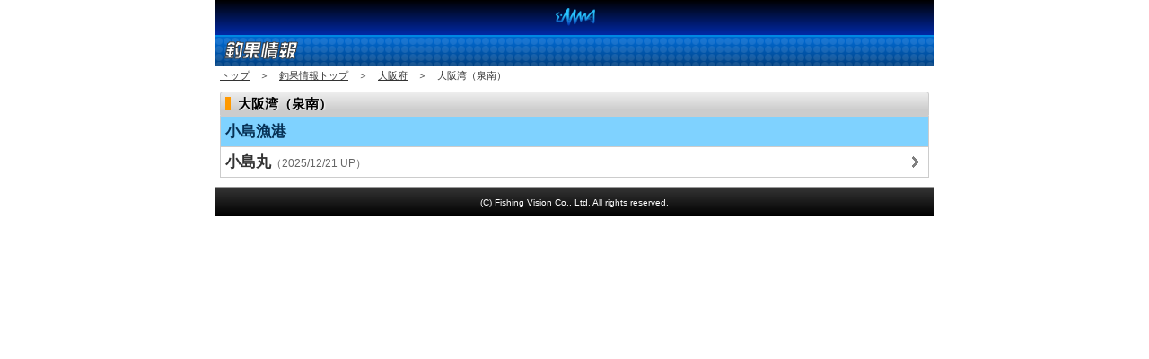

--- FILE ---
content_type: text/html; charset=UTF-8
request_url: https://sp.fishing-v.jp/old_choka/point.php?a=58
body_size: 1553
content:

<!DOCTYPE html>
<html xmlns="http://www.w3.org/1999/xhtml">
<head>
<meta charset="utf-8" />
<title>釣果情報｜釣りビジョン</title>
<meta name="viewport" content="width=device-width, user-scalable=yes, initial-scale=1.0, minimum-scale=1.0, maximum-scale=1.0">
<meta name="apple-mobile-web-app-capable" content="yes">  
<meta name="apple-mobile-web-app-status-bar-style" content="black-translucent">
<link rel="apple-touch-icon" href="apple-touch-icon.png">
<link href="../css/common.css" rel="stylesheet" type="text/css" />
<link href="./css/style.css?20140724" rel="stylesheet" type="text/css" />
    <!-- Global site tag (gtag.js) - Google Analytics -->
    <script async src="https://www.googletagmanager.com/gtag/js?id=G-BW6C4MVQRD"></script>
    <script>
        window.dataLayer = window.dataLayer || [];
        function gtag(){dataLayer.push(arguments);}
        gtag('js', new Date());
        gtag('config', 'G-BW6C4MVQRD');
    </script></head>

<body >
<div id="header"> 
<h1><a href="https://sp.fishing-v.jp" data-ajax="false"><img src="https://sp.fishing-v.jp/images/fv_logo.png" width="45" height="20" alt="釣りビジョン" /></a></h1>
</div>
<div id="contents_header"><a href="./"><img src="./images/header_title.png" width="82" height="20" alt="釣果情報" /></a></div>

<div id="nav"><a href="/">トップ</a>　＞　<a href="./">釣果情報トップ</a>　＞　<a href="./area.php?p=27">大阪府</a>　＞　大阪湾（泉南）</div>

<div id="mid_header"><h2>大阪湾（泉南）</h2></div>


<ul style="margin:0 5px;">
			<li class="pname">小島漁港<span class="note"></span></li>
					<li class="arrow"><a href="choka.php?s=748">小島丸<span class="note">（2025/12/21&nbsp;UP）</span>					</a></li>
</ul>
<div id="footer">
(C) Fishing Vision Co., Ltd. All rights reserved. 
</div>


</body>
</html>


--- FILE ---
content_type: text/css
request_url: https://sp.fishing-v.jp/css/common.css
body_size: 21688
content:
@charset "utf-8";
* {-webkit-text-size-adjust:none;}
*{font-size:100.01%}
html {
	font-size:80%;
	height:100%;
}


* {
	margin: 0;
	padding: 0;
}

.clearfix:after {
	content:".";
	display:block;
	height:0;
	clear:both;
	visibility:hidden;
}

/*clearfix*/
.clearfix{	display:: inline-block;}

/*hides from IE-mac \*/
* html .clearfix{ height:1%;}
.clearfix {display:block;}
/*End hide from IE-mac*/

/* common parts */
/*a {color:#3669BC;}*/
a {color:#333;}
p {margin:0 0 10px;}
p.topmg,
div.topmg {margin:25px 0 10px;}
img {border-style:none;}
form, fieldset {
	margin:0;
	padding:0;
	border-style:none;
}


body {
/*	background:  url(../images/bgBody.png);
	background: rgb(104,165,255);
*/
	background: #ccc;
	font-family: Helvetica;
	margin:0 auto;
	padding: 0;
	min-width:320px;
	max-width:800px;
	height:100%;
	-webkit-user-select: none;
	-webkit-text-size-adjust: none;
}

h2{
	color: #333;
	font: bold 15px Helvetica;
	text-align: left;
	text-overflow: ellipsis;
	white-space: nowrap;
	overflow: hidden;
	padding: 0 0 0 8px;
	margin: 10px 0 10px 5px;
	position: relative;
	border-left:6px solid #f30;
	line-height:1.1;

}

h3{
	color: #333;
	font: bold 18px Helvetica;
	text-align: left;
	text-overflow: ellipsis;
	white-space: nowrap;
	overflow: hidden;
	padding:  0 0 0 0;
	margin:15px 0 15px 5px;
	position: relative;

}

h4{
	color: #333;
	font: bold 15px Helvetica;
	text-align: left;
	overflow: hidden;
	padding: 0 0 0 8px;
	margin: 10px 0 10px 5px;
	border-left:6px solid #f30;

}

h5{
	color: #333;
	font: bold 15px Helvetica;
	text-align: left;
	overflow: hidden;
	padding: 0 0 0 8px;
	margin: 10px 0 10px 5px;

}

/* header */
div#header_top {
	background: rgb(38,123,208) url(../images/bgHeader.jpg) repeat-x top left;
	padding: 10px;
	margin: 0;
	max-width: 800px;
	text-align:center;
	-webkit-box-sizing: border-box;
}


div#header_top h1 {
	text-align:center;
	padding: 0;
	margin: 10px 0 0 0;

}


/* main blocks */
/* header */
div#header {
	/*background: rgb(20,20,20) url(../images/bgHeader.png) repeat-x top;*/

	background: rgb(20,20,20) ;

	background-image: -webkit-gradient(
	 linear,
	 left top,
	 left bottom,
	 color-stop(0%,#000),
	 color-stop(60%,#0029A7)
	 );
	background-image: -webkit-linear-gradient(
	 top,
	 #000 0%,
	 #0029A7 100%
	 );
	background-image: -moz-linear-gradient(
	 top,
	 #000 0%,
	 #0029A7 100%
	 );
	background-image: linear-gradient(
	 top,
	 #000 0%,
	 #0029A7 100%
	 );

	text-align: center;
	padding: 7px;
	margin: 0;
	-webkit-box-sizing: border-box;
	border-bottom:2px solid #0088E2;
}


div#header h1 {
	color: #fff;
	padding:  0;
	margin: 2px 0 0 0;
	height:auto;

}



div#header #backButton {
	color: #666;
	float:left;
	padding: 0;
	max-width: 55px;
	border-width: 0 8px 0 14px;
	-webkit-border-image: url(../images/backButton.png) 0 8 0 14;
}

div#header #homeButton{
	color: #666;
	float:right;
	padding: 0;
	max-width: 39px;
	border-width: 0 5px 0 5px;
	-webkit-border-image: url(../images/toolButton.png) 0 5 0 5;
}

#header_wrapper{
	padding:5px;
	background-color:#fff;
	background:-moz-liner-gradient(top,#fff,#eee);
	background:-webkit-gradient(linear,left top,left bottom,from(#fff),to(#eee));
	border:1px solid #ccc;
	margin:5px 5px;
}

#header_wrapper h3,
#header_wrapper h2,
#header_wrapper h1{
	color:#333;
	margin:0;
	padding:0 0 0 8px;
	border-left:6px solid #0088E2;
	line-height:1;
	font: bold 15px Helvetica;
	text-align: left;
	text-overflow: ellipsis;
	white-space: nowrap;
	overflow: hidden;
}

#container{
	margin:5px;
	padding:5px;
	background-color:#fff;
	border-top-left-radius:5px;
	-moz-border-radius-topleft:5px;
	border-top-right-radius:5px;
	-moz-border-radius-topright:5px;
	border-bottom-left-radius:5px;
	-moz-border-radius-bottomleft:5px;
	border-bottom-right-radius:5px;
	-moz-border-radius-bottomright:5px;
}

/***** List (base) ******/

ul {
	color: black;
	border: 1px solid #ccc;
	font: bold 17px Helvetica;
	padding: 0;	   
	margin:0 5px 10px 5px;

}

ul li {
	color: #333;
	border-top: 1px solid #ccc;
	list-style-type: none;	
	padding: 5px 5px 5px 5px;
}

ul li ul{
	color: #333;
	border: none;
	list-style-type: none;
	border: none;
	margin: 0;
	padding:0 0 0 0;
}

ul li ul li{
	color: #333;
	border-top: 1px solid #ccc;
	list-style-type: none;	
	padding: 5px 5px 5px 40px;
}

/* when you have a first LI item on any list */

li:first-child {	
	border-top: 0;
}

li:last-child {	
}

li a{	
	display:block;
	text-decoration:none;
}

ul li p{
	font:normal 80%;
}
			
					
/* universal arrows */

ul li.arrow {
	background-image: url(../images/chevron.png);
	background-position: right center;
	background-repeat: no-repeat;
}

/* images */


ul li.img {
	height:30px;
}

ul li.img img {
	float: left;
	margin-right:10px
}

ul li.title_list {
	font-weight: bold ;
	font-size:11px;
	color: #fff;
	background: #000;
	border:none;
	-webkit-border-top-left-radius: 3px;
	-webkit-border-top-right-radius: 3px;
	-moz-border-radius-topleft: 3px;
	-moz-border-radius-topright: 3px;
	border-top-left-radius: 3px;
	border-top-right-radius: 3px;
}


ul.field{
	color: black;
	border: 1px solid #ccc;
	font: bold 17px Helvetica;
	padding: 0;	   
	margin: 0 5px 17px 5px;
	-webkit-border-radius: 0px;
	background:#fff;
}

ul.field li {
	color: #333;
	list-style-type: none;	
	padding: 5px 10px 2px 10px;
	display:block;
	clear:both;
}

ul.field li:nth-child(even) {
	background-color:#eee;
}

ul.field li p a,
ul.column li p a{
	color: #333;
	width: 75%;
	font-size: 17px;
	margin: 0;
	padding: 0;
	text-align: left;
	overflow: hidden;
	text-overflow: ellipsis;
	white-space: nowrap;
	font-weight:normal;
	font-size:70%;

}

ul.field li h3 {
	color: #2C78C5;
	width: 75%;
	font-size: 15px;
	line-height: 18px;
	margin: 0 10px 0 0;
	text-align: left;
	overflow: hidden;
	text-overflow: ellipsis;
	white-space: nowrap;
	padding: 0;
}

/*for pdb list*/


ul.pdb{
	color: black;
	border: 1px solid #ccc;
	font: bold 17px Helvetica;
	padding: 0;	   
	margin: 0 5px 17px 5px;
	-webkit-border-radius: 0px;
	background:#fff;
}

ul.pdb li {
	color: #333;
	list-style-type: none;	
	padding: 5px 10px 2px 5px;
	display:block;
	clear:both;
	height:80px;
}

ul.pdb li p a{
	color: #333;
	width: 60%;
	font-size: 17px;
	margin: 0;
	padding: 0;
	text-align: left;
	overflow: hidden;
	text-overflow: ellipsis;
	white-space: nowrap;
	font-weight:normal;
	font-size:70%;
}

ul.pdb li h3 {
	color: #2C78C5;
	font-size: 15px;
	line-height: 18px;
	margin: 0 10px 0 0;
	text-align: left;
	overflow: hidden;
	text-overflow: ellipsis;
	white-space: nowrap;
	padding: 0;
}

ul.pdb li img {
	float:left;
	margin-right:10px;
	border-top-left-radius:5px;
	-moz-border-radius-topleft:5px;
	border-top-right-radius:5px;
	-moz-border-radius-topright:5px;
	border-bottom-left-radius:5px;
	-moz-border-radius-bottomleft:5px;
	border-bottom-right-radius:5px;
	-moz-border-radius-bottomright:5px;
}

/*for column list*/


ul.column{
	color: black;
	border: 1px solid #ccc;
	font: bold 17px Helvetica;
	padding: 0;	   
	margin: 0 5px 17px 5px;
	-webkit-border-radius: 0px;
	background:#fff;
}

ul.column li {
	color: #333;
	list-style-type: none;	
	padding: 10px 10px 10px 5px;
	display:block;
	clear:both;
}

ul.column li .new{
	float:right;
	padding:10px 10px 0 0 ;
}

ul.column li p a{
	color: #333;
	width: 70%;
	font-size: 17px;
	margin: 0;
	padding: 0;
	text-align: left;
	overflow: hidden;
	text-overflow: ellipsis;
	white-space: nowrap;
	font-weight:normal;
	font-size:70%;
}

ul.column li h3 {
	color: #2C78C5;
	width: 70%;
	font-size: 15px;
	line-height: 18px;
	margin: 4px 10px 0 0;
	text-align: left;
	overflow: hidden;
	text-overflow: ellipsis;
	white-space: nowrap;
	padding: 0;
}

ul.column li img {
	float:left;
	margin-right:10px;
	border-top-left-radius:5px;
	-moz-border-radius-topleft:5px;
	border-top-right-radius:5px;
	-moz-border-radius-topright:5px;
	border-bottom-left-radius:5px;
	-moz-border-radius-bottomleft:5px;
	border-bottom-right-radius:5px;
	-moz-border-radius-bottomright:5px;
}


/*for datatable list*/


ul.datatable{
	color: black;
	border: 1px solid #ccc;
	font: bold 100% Helvetica;
	padding: 0;	   
	margin: 10px 5px ;
	-webkit-border-radius: 0px;
	background:#fff;
	border-top-left-radius:5px;
	-moz-border-radius-topleft:5px;
	border-top-right-radius:5px;
	-moz-border-radius-topright:5px;
	border-bottom-left-radius:5px;
	-moz-border-radius-bottomleft:5px;
	border-bottom-right-radius:5px;
	-moz-border-radius-bottomright:5px;
}

ul.datatable li {
	color: #333;
	list-style-type: none;	
	padding: 5px 10px 2px 5px;
	display:block;
	clear:both;
}

ul.datatable li h3{
	color: #2C78C5;
	width: 25%;
	font-size: 12px;
	line-height: 18px;
	margin: 0 10px 0 0;
	text-align: left;
	overflow: hidden;
	text-overflow: ellipsis;
	white-space: normal;
	padding: 0;
	float: left;
}


ul.datatable li p{
	color: #333;
	font-size: 14px;
	margin: 0;
	padding: 0;
	text-align: left;
	font-weight:normal;
	line-height:1.4;
	width: 70%;
	margin: 0;
	padding: 0;
	float: right;
}
.gray{
	padding:10px 0;
	text-align:center;
}

.new {
	color: #f00;
	font-size:70%;
	font-weight:normal;

}

.image_pic{
	margin:0 auto;
	border-top-left-radius:5px;
	-moz-border-radius-topleft:5px;
	border-top-right-radius:5px;
	-moz-border-radius-topright:5px;
	border-bottom-left-radius:5px;
	-moz-border-radius-bottomleft:5px;
	border-bottom-right-radius:5px;
	-moz-border-radius-bottomright:5px;
}

div#mid_header {

	background-color: #0029A7;
	background-image: -webkit-gradient(
	 linear,
	 left top,
	 left bottom,
	 color-stop(0%,#0088E2),
	 color-stop(80%,#0029A7)
	 );
	background-image: -webkit-linear-gradient(
	 top,
	 #0088E2 0%,
	 #0029A7 80%
	 );
	background-image: -moz-linear-gradient(
	 top,
	 #0088E2 0%,
	 #0029A7 80%
	 );
	background-image: linear-gradient(
	 top,
	 #0088E2 0%,
	 #0029A7 80%
	 );


/*
	background-color: #3669BC;
	background-image: -webkit-gradient(
	 linear,
	 left top,
	 left bottom,
	 color-stop(0%,#62A1E1),
	 color-stop(100%,#267BD0)
	 );
	background-image: -webkit-linear-gradient(
	 top,
	 #62A1E1 0%,
	 #3669BC 100%
	 );
	background-image: -moz-linear-gradient(
	 top,
	 #62A1E1 0%,
	 #3669BC 100%
	 );
	background-image: linear-gradient(
	 top,
	 #62A1E1 0%,
	 #3669BC 100%
	 );
*/
	color: white;
	margin:10px 5px 0 5px;
	padding: 9px 8px 8px 10px;
	overflow: hidden;
	-webkit-border-top-left-radius: 3px;
	-webkit-border-top-right-radius: 3px;
	-moz-border-radius-topleft: 3px;
	-moz-border-radius-topright: 3px;
	border-top-left-radius: 3px;
	border-top-right-radius: 3px;
}


div#mid_header h2 {
	color:#fff;
	font-size: 18px;
	margin: 0;
	float: left;
	text-shadow: #3669BC 0 -1px 0;
	text-align: left;
	text-overflow: ellipsis;
	white-space: nowrap;
	overflow: hidden;
	border-left:6px solid #f90;
	line-height:1;

}

div#mid_header .subinfo {
	float: right;
	font-size: 11px;
	margin: 1px 0 0;
}

div#mid_header .subinfo a{
	color:#fff;
}

#news ul {
	color: black;
	background: #666;
	border: none;
	font: bold 12px Helvetica;
	padding: 0;
	margin: 10px 5pxpx 10px 5pxpx;
	-webkit-border-radius: 0px;
	background:-moz-liner-gradient(top,#888,#444);
	background:-webkit-gradient(linear,left top,left bottom,from(#888),to(#444));
/*	-webkit-border-radius: 4px;*/

	-webkit-border-top-left-radius: 3px;
	-webkit-border-top-right-radius: 3px;
	-webkit-border-bottom-left-radius: 3px;
	-webkit-border-bottom-right-radius: 3px;
	-moz-border-radius-topleft: 3px;
	-moz-border-radius-topright: 3px;
	-moz-border-radius-bottomleft: 3px;
	-moz-border-radius-bottomright: 3px;
	border-top-left-radius: 3px;
	border-top-right-radius: 3px;
	border-bottom-left-radius: 3px;
	border-bottom-right-radius: 3px;


}


#news ul li {
	color: #fff;
	border-top: 1px solid #000;
	list-style-type: none;
	font-weight: normal;
	font-size: 11px;
	-webkit-border-radius: 0px;
	padding: 5px 20px 5px 5px;
}

#news ul li.title_list {
	color: #fff;
	background: #000;
	-webkit-border-top-left-radius: 3px;
	-webkit-border-top-right-radius: 3px;
	-moz-border-radius-topleft: 3px;
	-moz-border-radius-topright: 3px;
	border-top-left-radius: 3px;
	border-top-right-radius: 3px;
}

#news ul li.img {
	height:auto;
}

#news ul li a{
	color: #fff;
	font-weight: normal;
}

#news ul li .date{
	float:left;
	padding :0 10px 0 0;
	color:#eee;
}

/* when you have a first LI item on any list */


#news li a{	
	display:block;
	text-decoration:none;
	width:
}

#premium{
	margin:0 5px 10px 5px ;
	padding:3px 0 10px 0;
	background:url(../images/bgPremium.png) repeat-x top #AD9F27;
	border:3px solid #7E751D;
	border-top-left-radius:5px;
	-moz-border-radius-topleft:5px;
	border-top-right-radius:5px;
	-moz-border-radius-topright:5px;
	border-bottom-left-radius:5px;
	-moz-border-radius-bottomleft:5px;
	border-bottom-right-radius:5px;
	-moz-border-radius-bottomright:5px;
}

#premium h2{
	color:#000;
	font: bold 13px/18px Helvetica;
	text-shadow: #2d3642 0 -1px 0;
	text-overflow: ellipsis;
	white-space: nowrap;
	overflow: hidden;
	text-align:center;
	width: 100%;
	padding: 2px 0;
	margin: 2px 0;
	border:none;
}


#premium ul{
	color: black;
	font: bold 17px Helvetica;
	padding: 0;	   
	margin:5px 0;
	background:none;
	width:100%;
	border:none;

}

#premium li{
	background: #900;
	width:46%;
	height:auto;
	margin:0 0 5px 2%;
	padding: 0;
	float:left;
	color:rgb(0,0,0);
	border:none;
	text-align:center;
	font-size:13px;
	border:2px solid #7E751D;
	display:block;
	background:-moz-liner-gradient(top,#c00,#600);
	background:-webkit-gradient(linear,left top,left bottom,from(#c00),to(#600));
	-webkit-border-top-left-radius: 5px;
	-webkit-border-top-right-radius: 5px;
	-webkit-border-bottom-left-radius: 5px;
	-webkit-border-bottom-right-radius: 5px;
}


#premium li a{
	color: #fff;
	padding:10px 0;
}

/* tv_info */
div#tv_info {
	background:#3669BC;
	padding:5px 0 ;
	margin:0 5px 10px 5px;
	border:3px solid #999;
	border-top-left-radius:5px;
	-moz-border-radius-topleft:5px;
	border-top-right-radius:5px;
	-moz-border-radius-topright:5px;
	border-bottom-left-radius:5px;
	-moz-border-radius-bottomleft:5px;
	border-bottom-right-radius:5px;
	-moz-border-radius-bottomright:5px;
	position:relative;
	background:-moz-liner-gradient(top,#3669BC,#3669BC);
	background:-webkit-gradient(linear,left top,left bottom,from(#3669BC),to(#3669BC));
	text-align:center;

}

div#tv_info h2{
	color:#fff;
	font: bold 13px/20px Helvetica;
	text-shadow: #2d3642 0 -1px 0;
	text-overflow: ellipsis;
	white-space: nowrap;
	overflow: hidden;
	text-align:center;
	width: 100%;
	padding:  0;
	margin:  0;
	border:none;
	
}
div#tv_info .item_block{
	border-style: none;
	padding: 10px 0 10px 0;
	margin:0 auto;
	text-align:center;
	min-width:290px;
	width: 55%;
}

div#tv_info .item_block img{
	width:100%;
}

div#loaded{
	background-color:#fff;
	padding:0;
	width: 100%;
	margin:0 auto 10px auto;
	border-top-left-radius:5px;
	-moz-border-radius-topleft:5px;
	border-top-right-radius:5px;
	-moz-border-radius-topright:5px;
	border-bottom-left-radius:5px;
	-moz-border-radius-bottomleft:5px;
	border-bottom-right-radius:5px;
	-moz-border-radius-bottomright:5px;
}



#Program{
	max-width:700px;
	margin:0 auto;
	padding:3px 0 10px 0;

}

#Program ul{
	color: black;
	font: bold 17px Helvetica;
	padding: 0;	   
	margin:0 auto 5px auto;
	background-color:#0F97D9;
/*	background: url(../images/bgProgram.png);*/
	border:none;

}

#Program li{
	width:75px;
	height:100px;
	margin:2px 0;
	padding:0 0 5px 0;
	float:left;
	color:rgb(255,255,255);
	border:none;
	text-align:center;
	font-size:13px;
	
}


#Program li a{
	color:rgb(255,255,255);
	border:none;
	font-size:13px;
	padding:0;
	margin:0;
	
}

.timecol{
	width:40px;
	font-weight:bold;
	line-height:1;
	color:#666;
}
.onair_title{
	font-size:100%;
	font-weight:bold;
	line-height:1.5;
}
#loaded{
	padding:0;
	margin:0;
	height:auto;
/*	height:43px;
	width:450px;*/
	overflow:auto;
	background-color:#fff;
}

#loaded td{
	font-size:95%;
	padding:2px 10px 0 0;
	line-height:1.1;
	white-space: nowrap;
}

#loaded table{
	margin:0 auto;
	padding:0;
	widht:80%;
}

.btnnn a{
	display:block;
	margin:0 2px;
	padding-top:10px;
	padding-bottom:10px;
	min-width:280px;
	max-width: 100%;
	font-size:17px;
	font-weight:bold ;
	text-decoration:none;
	color:#fff;
	text-align:center;
	border:solid 2px #000;
	background-color: #ff5d25;
	background-image: -webkit-gradient(
	 linear,
	 left top,
	 left bottom,
	 color-stop(0%,#FF9D0B),
	 color-stop(60%,#FF5D25)
	 );
	background-image: -webkit-linear-gradient(
	 top,
	 #FF9D0B 0%,
	 #FF5D25 60%
	 );
	background-image: -moz-linear-gradient(
	 top,
	 #FF9D0B 0%,
	 #FF5D25 60%
	 );
	background-image: linear-gradient(
	 top,
	 #FF9D0B 0%,
	 #FF5D25 60%
	 );
	-webkit-border-top-left-radius: 8px;
	-webkit-border-top-right-radius: 8px;
	-webkit-border-bottom-left-radius: 8px;
	-webkit-border-bottom-right-radius: 8px;
	-moz-border-radius-topleft: 8px;
	-moz-border-radius-topright: 8px;
	-moz-border-radius-bottomleft: 8px;
	-moz-border-radius-bottomright: 8px;
	border-top-left-radius: 8px;
	border-top-right-radius: 8px;
	border-bottom-left-radius: 8px;
	border-bottom-right-radius: 8px;

}

.btnnn2 a{
	display:block;
	margin:0 2px;
	padding-top:10px;
	padding-bottom:10px;
	min-width:280px;
	max-width: 100%;
	font-size:17px;
	font-weight:bold ;
	text-decoration:none;
	color:#fff;
	text-align:center;
	border:solid 2px #000;
	background-color: #ff69b4;
	background-image: -webkit-gradient(
	 linear,
	 left top,
	 left bottom,
	 color-stop(0%,#ffb2d8),
	 color-stop(60%,#ff007f)
	 );
	background-image: -webkit-linear-gradient(
	 top,
	 #ffb2d8 0%,
	 #ff007f 60%
	 );
	background-image: -moz-linear-gradient(
	 top,
	 #ffb2d8 0%,
	 #ff007f 60%
	 );
	background-image: linear-gradient(
	 top,
	 #ffb2d8 0%,
	 #ff007f 60%
	 );
	-webkit-border-top-left-radius: 8px;
	-webkit-border-top-right-radius: 8px;
	-webkit-border-bottom-left-radius: 8px;
	-webkit-border-bottom-right-radius: 8px;
	-moz-border-radius-topleft: 8px;
	-moz-border-radius-topright: 8px;
	-moz-border-radius-bottomleft: 8px;
	-moz-border-radius-bottomright: 8px;
	border-top-left-radius: 8px;
	border-top-right-radius: 8px;
	border-bottom-left-radius: 8px;
	border-bottom-right-radius: 8px;

}

#main_menu{
/*	border-top:1px solid rgb(46,55,68);
	border-bottom:1px solid rgb(46,55,68);
*/
	width:100%;
	text-align:center;
}

#main_menu ul{
	color: black;
	font: bold 17px Helvetica;
	padding: 0;	   
	margin:5px auto;
	background: url(../images/bgProgram.png);
	width:320px;
	border:none;	
}

#main_menu li{
	width:100px;
	height:100px;
	margin:2px;
	padding:5px 0;
	float:left;
	color:rgb(255,255,255);
	border:none;
	text-align:center;
	font-size:13px;
}

.thumb{
	width:120px;
	float:left;
	font-size:12px;
	background-color:#fff;
	padding:5px;
}


#paging{
	max-width:500px;
	margin:0 10px 10px 0;
	padding:0;
	text-align:center;
}

#paging a{
	margin:0 5px 0 0;
	padding:3px 5px;
	border:1px solid #666;
	background:#fff;
	font-weight:normal;
}

#paging .this_page{
	margin:0 5px 0 0;
	padding:3px 5px;
	border:1px solid #666;
	background:#c00;
	font-weight:bold;
	color:#fff;
}

div.small{
	font: bold 80%;
	float:left;
	padding :20px 15px 0 0;
	color:#666;
}


div#page_navi{
	margin:10px 5px;
	padding:5px 0 5px 0;
	text-align:center;
}

div#page_navi a{
	padding:4px 8px;
	margin:0 2px;
	font-size:13px;
	font:bold ;
	color:#333;
	border:solid 1px #999;
	text-decoration:none;
	background-color: #eee;
	background-image: -webkit-gradient(
	 linear,
	 left top,
	 left bottom,
	 color-stop(0%,#eee),
	 color-stop(100%,#ccc)
	 );
	background-image: -webkit-linear-gradient(
	 top,
	 #eee 0%,
	 #ccc 100%
	 );
	background-image: -moz-linear-gradient(
	 top,
	 #eee 0%,
	 #ccc 100%
	 );
	background-image: linear-gradient(
	 top,
	 #eee 0%,
	 #ccc 100%
	 );
	-webkit-border-top-left-radius: 3px;
	-webkit-border-top-right-radius: 3px;
	-webkit-border-bottom-left-radius: 3px;
	-webkit-border-bottom-right-radius: 3px;
	-moz-border-radius-topleft: 3px;
	-moz-border-radius-topright: 3px;
	-moz-border-radius-bottomleft: 3px;
	-moz-border-radius-bottomright: 3px;
	border-top-left-radius: 3px;
	border-top-right-radius: 3px;
	border-bottom-left-radius: 3px;
	border-bottom-right-radius: 3px;

}

div#page_navi .this_page {
	padding:5px 10px;
	margin:0 2px;
	font-size:14px;
	font:bold ;
	color:#fff;
	border:solid 1px #999;
	text-decoration:none;
	background-color: #eee;
	background-image: -webkit-gradient(
	 linear,
	 left top,
	 left bottom,
	 color-stop(0%,#444),
	 color-stop(100%,#111)
	 );
	background-image: -webkit-linear-gradient(
	 top,
	 #444 0%,
	 #111 100%
	 );
	background-image: -moz-linear-gradient(
	 top,
	 #444 0%,
	 #111 100%
	 );
	background-image: linear-gradient(
	 top,
	 #444 0%,
	 #111 100%
	 );
	-webkit-border-top-left-radius: 3px;
	-webkit-border-top-right-radius: 3px;
	-webkit-border-bottom-left-radius: 3px;
	-webkit-border-bottom-right-radius: 3px;
	-moz-border-radius-topleft: 3px;
	-moz-border-radius-topright: 3px;
	-moz-border-radius-bottomleft: 3px;
	-moz-border-radius-bottomright: 3px;
	border-top-left-radius: 3px;
	border-top-right-radius: 3px;
	border-bottom-left-radius: 3px;
	border-bottom-right-radius: 3px;

}

#nav {
	color:#333;
	font-size:11px;
	margin:3px 5px;
	text-overflow: ellipsis;
	white-space: nowrap;
	overflow: hidden;
}

#nav a{
	color:#333;
	text-decotation:underline;
}

#footer{
	margin:10px 0;
	padding:10px 0;
	background-color:#000;
	background:-moz-liner-gradient(top,#333,#000);
	background:-webkit-gradient(linear,left top,left bottom,from(#333),to(#000));
	border-top:2px solid #999;
	text-align:center;
	color:#fff;
	font-size:10px;
}

.button {
	position: relative;
	background-color: #ff1947;
	border-radius: 4px;
	color: #fff;
	line-height: 52px;
	-webkit-transition: none;
	transition: none;
	box-shadow: 0 3px 0 #0e8c73;
	text-shadow: 0 1px 1px rgba(0, 0, 0, .3);
	width:70%;
	margin:0 auto;
	text-decoration: none;
}
.button:hover {
	background-color: #ff1947;
	box-shadow: 0 3px 0 #23a188;
		text-decoration: none;
}
.button:active {
	top: 3px;
	box-shadow: none;
		text-decoration: none;
}

--- FILE ---
content_type: text/css
request_url: https://sp.fishing-v.jp/old_choka/css/style.css?20140724
body_size: 8165
content:
@charset "utf-8";

body{
	font-family:'ヒラギノ角ゴ Pro W3', 'Hiragino Kaku Gothic Pro', メイリオ, Meiryo, 'ＭＳ Ｐゴシック', sans-serif;
	background-color:#fff;
}

#contents_header{
	background: url(../images/header_back.png) repeat-x top left;
	padding: 5px 10px ;
	margin: 0;
	max-width: 800px;
	-webkit-box-sizing: border-box;
}

h2 {
	color: #4C566C;
	font: bold 20px Helvetica;
	text-shadow: white 0 1px 0;
	margin: 15px 0 0 10px;
	display: block;
	-webkit-margin-before: 0.67em;
	-webkit-margin-after: 0.67em;
	-webkit-margin-start: 0px;
	-webkit-margin-end: 0px;
}

.kana{
	font-size: 70% ;
	color:#666;
	font-weight:normal;
}

/* index table*/



#pref_list{
	margin:0 5px 0 5px;
	
}

#pref_list table{
	border-collapse:collapse;
	width:100%;x

	
}

#pref_list th{
	background-color:#eee;
	font-weight:bold;
	font-size:12px;
	white-space: nowrap;
	border:1px solid #ccc;
	padding:5px 10px;
	
}

#pref_list td{
	background-color:#fff;
	border:1px solid #ccc;
	padding:5px;
	
}

#pref_list ul{
	border:none;
	padding:0;
	margin:0;
	
}

ul.localList li {
	float: left;
	padding: 4px 10px;
	width: auto;
	overflow-y: visible;
	font-size:14px;
	font-weight:normal;
	border:none;
}



div#mid_header {
	background-color: #eee;
	background-image: -webkit-gradient( linear, left top, left bottom, color-stop(0%,#eee), color-stop(80%,#ccc) );
	background-image: -webkit-linear-gradient( top, #eee 0%, #ccc 80% );
	background-image: -moz-linear-gradient( top, #eee 0%, #ccc 80% );
	background-image: linear-gradient( top, #eee 0%, #ccc 80% );
	color: 000;
	border:1px solid #ccc;
	margin: 10px 5px 0 5px;
	padding: 5px;
	overflow: hidden;
	-webkit-border-top-left-radius: 3px;
	-webkit-border-top-right-radius: 3px;
	-moz-border-radius-topleft: 3px;
	-moz-border-radius-topright: 3px;
	border-top-left-radius: 3px;
	border-top-right-radius: 3px;
}

div#mid_header h2 {
	color: #000;
	font-size: 15px;
	margin: 0;
	float: left;
	text-shadow: #fff 1px 1px 2px;
	text-align: left;
	text-overflow: ellipsis;
	white-space: nowrap;
	overflow: hidden;
	border-left: 6px solid #F90;
	line-height: 1;
}

/**/

#Button a{
	background-image: -webkit-gradient( linear, left top, left bottom, from(#c00),color-stop(48%,#c00), color-stop(50%,#900) );
	background-image: -moz-linear-gradient( top, #c00 0%, #900 50% );
	background-image: linear-gradient( top, #c00 0%, #900 50% );
	color:#fff;
	border-top-left-radius:5px;
	-moz-border-radius-topleft:5px;
	border-top-right-radius:5px;
	-moz-border-radius-topright:5px;
	border-bottom-left-radius:5px;
	-moz-border-radius-bottomleft:5px;
	border-bottom-right-radius:5px;
	-moz-border-radius-bottomright:5px;
	margin:0px;
	padding: 4px 5px;
	text-decoration:none;
	font-size:12px;
	font-weight:normal;
	text-align:center;
	float:right;
}

#date_link{
	clear:both;
	width:100%;
	margin:10px 0 0 0;
}

#date_link .prev {

	display:block;
	float:left;
	background:#999;
	padding:3px 10px 3px 2px;
	-webkit-border-top-right-radius: 15px;
	-webkit-border-bottom-right-radius: 15px;
	-moz-border-radius-topright: 15px;
	-moz-border-radius-bottomright: 15px;
	border-top-right-radius: 15px;
	border-bottom-right-radius: 15px;
}

#date_link .next{
	display:block;
	float:right;
	background:#999;
	padding:3px 2px 3px 10px;
	-webkit-border-top-left-radius: 15px;
	-webkit-border-bottom-left-radius: 15px;
	-moz-border-radius-topleft: 15px;
	-moz-border-radius-bottomleft: 15px;
	border-top-left-radius: 15px;
	border-bottom-left-radius: 15px;
}

#date_link .prev a,#date_link .next a{
	color:#fff;
	text-decoration:none;
	font-weight:bold;
}

/*****  (�މʗp) ******/

#img {
	height:40px;
	color: #333;
	list-style-type: none;	
	padding: 5px 5px 0;
	display:block;
	clear:both;
}

#img img{
	float:left;
	margin-right:3px;
	border-top-left-radius:5px;
	-moz-border-radius-topleft:5px;
	border-top-right-radius:5px;
	-moz-border-radius-topright:5px;
	border-bottom-left-radius:5px;
	-moz-border-radius-bottomleft:5px;
	border-bottom-right-radius:5px;
	-moz-border-radius-bottomright:5px;
}

.img:last-child {
	clear:both;
}

.point a,.point{
	font-size:11px;
	padding-bottom:5px;
	color:#333;
}
.note {
	color: #666;
	font-size:70%;
	font-weight:normal;

}

.new {
	color: #f00;
	font-size:70%;
	font-weight:normal;

}
#choka_col{
	margin:15px 0;
	padding: 2px;
	clear:both;
	width:100%;
	border:1px solid #999;
}

#choka_date{
	background:#595959;
	margin: 0;
	padding: 3px 5px;
	font:bold 12px Helvetica;
	color:#fff;
	background:-moz-liner-gradient(top,#595959,#242424);
	background:-webkit-gradient(linear,left top,left bottom,from(#595959),to(#242424));
	-webkit-border-top-left-radius: 3px;
	-webkit-border-top-right-radius: 3px;
	-moz-border-radius-topleft: 3px;
	-moz-border-radius-topright: 3px;
	border-top-left-radius: 3px;
	border-top-right-radius: 3px;
}

/***** List (�މʗp) ******/

ul.choka_lst{
	color: black;
	border-left: 1px solid #ccc;
	border-right: 1px solid #ccc;
	border-bottom: 1px solid #ccc;
	border-top: 0;
	font: bold 17px Helvetica;
	padding: 0;	   
	margin:  0 5px;
	-webkit-border-bottom-left-radius: 3px;
	-webkit-border-bottom-right-radius: 3px;
	-moz-border-radius-bottomleft: 3px;
	-moz-border-radius-bottomright: 3px;
	border-bottom-left-radius: 3px;
	border-bottom-right-radius: 3px;

}
ul.choka_lst li {
	background:#fff;
	padding: 5px;
	font-weight:normal;
}

ul.choka_lst li: {
	background:#fff;
	padding: 5px;
	font-weight:normal;
}


.choka_lst table{
	border-collapse:collapse;
	width:100%;
	border:1px solid #666;
	margin:0 0 5px 0;
	padding-bottom:10px;
}

.choka_lst th{
	background:-moz-liner-gradient(top,#eee,#ddd);
	background:-webkit-gradient(linear,left top,left bottom,from(#eee),to(#ddd));
	text-align:left;
	color:#600;
	font-size:12px;
	font-weight:normal;
	padding:0 2px;
	text-align:right;
	border-top:1px solid #ccc;
}

.choka_lst td{
//	border-top: 1px solid #999;
	background:#fff;
	padding:4px;
	font-size:13px;
	white-space: nowrap;
}

.choka_lst td a{
	text-decoration:underline;
	color:#2C78C5;
}

.choka_lst td .opt{
	background:#eee;
}

.point_data{
	float:right;
	font-size:12px;
	padding-top:8px;
	color:#600;
}

.comment p{
	padding:5px 10px 3px 10px;
	margin: 5px 0;
	font-size:12px;
	background:#eee;
	-webkit-border-radius: 5px;
	clear:both;
	width:auto;
	float:none;
}

.water_condition{
	font-weight: normal;
	font-size: 9px;
	color:#fff;
	float:right;
	padding:2px 0 0 0;
	margin:0;

}

.photo{
	width:120px;
	margin:0 0 10px 10px;
	float:right;
}


.photo img{
	border-top-left-radius:5px;
	-moz-border-radius-topleft:5px;
	border-top-right-radius:5px;
	-moz-border-radius-topright:5px;
	border-bottom-left-radius:5px;
	-moz-border-radius-bottomleft:5px;
	border-bottom-right-radius:5px;
	-moz-border-radius-bottomright:5px;
}

#basic_data{
	margin:0 5px 0 5px;
	padding:10px 5px;
	border-left:1px solid #ccc;
	border-right:1px solid #ccc;
	-webkit-border-bottom-left-radius: 3px;
	-webkit-border-bottom-right-radius: 3px;
	-moz-border-radius-bottomleft: 3px;
	-moz-border-radius-bottomright: 3px;
	border-bottom-left-radius: 3px;
	border-bottom-right-radius: 3px;
}

.target {
	color: black;
	font-weight: bold;
	background-color: #FF3;
}

/*for shop list*/


ul.shop{
	color: black;
	border: 1px solid #ccc;
	font: normal 12px Helvetica;
	padding: 0;	   
	margin: 0 ;
	-webkit-border-radius: 0px;
	background:#fff;
}

ul.shop li {
	color: #333;
	list-style-type: none;	
	padding: 5px 10px 2px 5px;
	display:block;
	clear:both;
}

ul.shop li p {
	color: #333;
	width: 70%;
	margin: 0;
	padding: 0;
	text-align: left;
	float:right;
}

ul.shop li p a{
	color: #333;
	width: 70%;
	font-size: 12px;
	margin: 0;
	padding: 0;
	text-align: left;
	overflow: hidden;
	text-overflow: ellipsis;
	white-space: nowrap;
	font-weight:normal;
	font-size:70%;
}

ul.shop li h3 {
	color: #2C78C5;
	width: 25%;
	font-size: 12px;
	line-height: 18px;
	margin: 0 10px 0 0;
	text-align: left;
	overflow: hidden;
	text-overflow: ellipsis;
	white-space: normal;
	padding: 0;
	height:85%;
	float:left;
}

.pname {
	background-color:#7fd2ff;
	color:#073155;
}